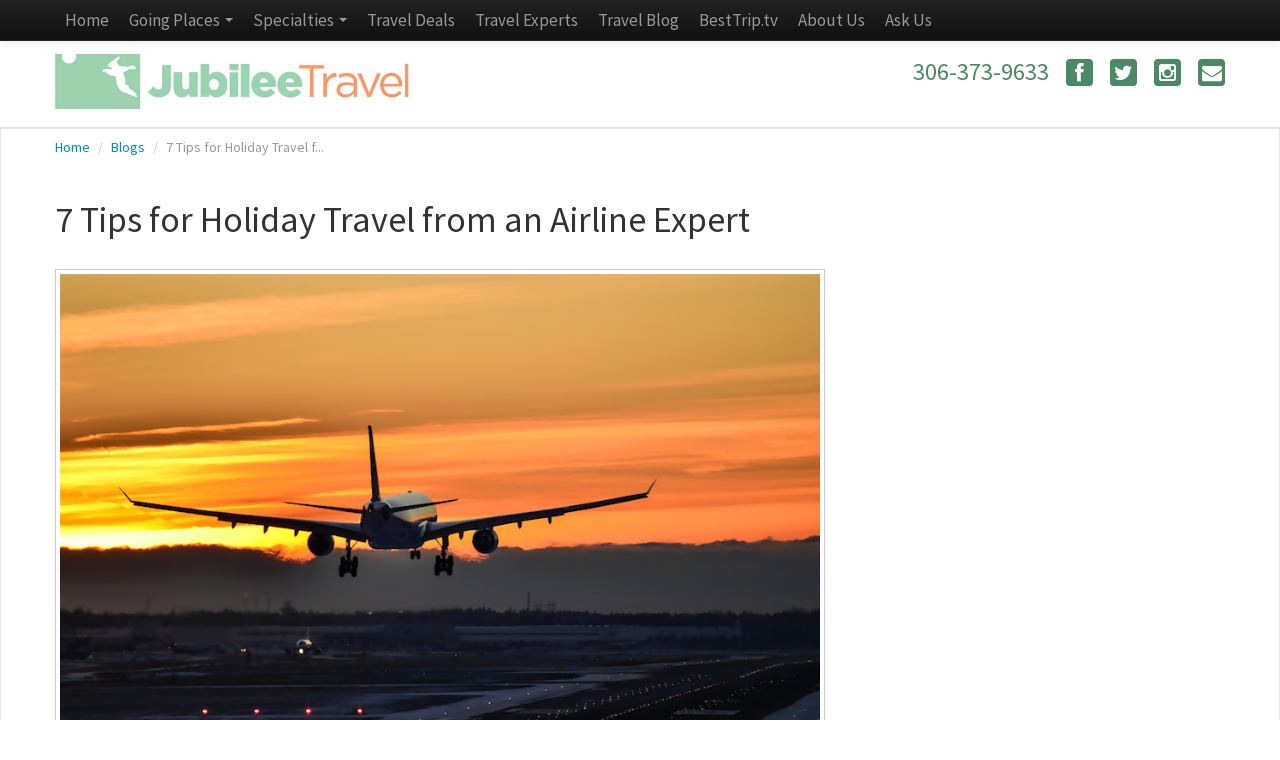

--- FILE ---
content_type: text/html; charset=utf-8
request_url: https://www.jubileeonline.ca/7-tips-for-holiday-travel-from-an-airline-expert
body_size: 6830
content:
<!DOCTYPE html>
<html lang="en">
  <head><link phx-track-static rel="stylesheet" href="/application/app-661bd56c782dba41ebd9d8e2a6273b8e.css?vsn=d">
<script phx-track-static type="text/javascript" src="/application/app-6cd98173cc17e65dac3414f2e8b491ab.js?vsn=d">
</script>
<!-- SEO Metadata & Tags: Generated 2026-01-22 12:53:43 -->
<script type="application/ld+json">{"@context":"https://schema.org","@graph":[{"@id":"https://www.jubileeonline.ca/#blog-659338","@type":"BlogPosting","articleBody":"Every time there's a major weather event, we hear about stranded travelers. Maybe you've been one of them.Now, with the holiday season fast approaching along with the possibility of winter weather, we thought it would be good to share some travel tips about how to prepare for and face the unpredictable.Andrew Collins, the CEO and President of Sentient Jet, shares his insights with us into best practices when extreme weather interferes with your best –laid travel plans. Whether experiencing unexpected weather, a flight cancellation or delay, here are his tips to ensure you are equipped to handle the situation.\n1. Departure time matters. During high traffic periods and days when weather is expected to be poor, give yourself plenty of time to get to the airport. Work with your travel advisor to look to take the first flight out if you can, as that aircraft has a better chance of already being at the airport and therefore taking off on-time. Delays tend to increase as the day progresses, particularly when inclement weather in one area causes a ripple effect across multiple regions and airports.\n2. Become a priority. Inclement weather can increase the amount of time it takes to travel to the airport, and also leads to crowds upon arrival. Being able to skip the security line could make the difference between catching your flight or getting stuck at the airport. Look into the possibility of bundling priority security line access into your ticket and, if you are a frequent traveler, to sign up for TSA Pre and Global Entry. Have you ever tried a customs concierge? When traveling internationally, they can assist you with every stage of navigating unfamiliar airports, from providing pick-up service to arranging lounge access.\n3. Invest in a travel “Tool Kit.” Does your credit card offer specialized perks or access? Are you a loyalty member of an airline, hotel chain, or car rental service? Most importantly, are you in the know about what your enrollment in these programs can really provide? All too often, people miss out on the benefits of their memberships, such as a room at a sold-out hotel or a seat on a sought-after flight. Take the time to learn about what these services can do for you – and how to access them quickly in a pinch.\n4. Know your equipment. Do you feel more comfortable flying on a larger aircraft over a smaller, regional one? Work with your travel advisor to take these preferences into consideration, allowing you to identify the right flight for you based on time, distance, conditions, and plane type. A car upgrade to a larger automobile or SUV can also help you manage your ground transportation needs. When facing the possibility of inclement weather, prioritizing your comfort by selecting more reliable modes of transportation is a must.\nDon't let this be you.\n5. Consider flying privately or chartering an aircraft. If there is an extreme weather situation, look into booking a private charter. In the event of extreme weather conditions, the nimble nature of private jet companies often means they can fly with fewer hours’ notice and even operate more flights than a commercial operator to get travelers out of harm’s way. Many programs even offer specific aircraft availability guarantees, ensuring you a seat whenever possible, and can fly into smaller hubs – and that can make the difference between spending the holidays with family or spending it on a cot at the airport.\n6. Always ask - nicely. If your flight does get canceled due to inclement weather, ask the airline if they can find a flight for you with another carrier as opposed to waiting for them to reschedule. Though airlines do not always announce this option in order to keep revenue in house, this is often something that can be done, and will help you get to your destination faster.\n7. And don't forget your travel advisor is a strong partner to help you navigate unexpected travel issues, not just when you're booking your trip, but while you're away.\nWhether you're traveling great distances or staying at home to gather with your loved ones in the coming weeks, we wish you a safe and happy holiday season.  Copyright BestTrip.TV/Influence Entertainment Group Inc or Rights Holder. All rights reserved. You are welcome to share this material from this page, but it may not be published, broadcast, rewritten or redistributed.\n\n\n\n","author":[{"@type":"Person","email":"lynn@influenceproductions.com","jobTitle":null,"name":"Lynn Elmhirst"}],"dateModified":"2024-03-18T19:35:49","description":"Every time there's a major weather event, we hear about stranded travelers. Maybe you've been one of them.Now, with the holiday season fast approaching along with the possibility of winter weather, we thought it would be good to share some travel tips about how to prepare for and face the unpredictable.Andrew Collin...","headline":"7 Tips for Holiday Travel from an Airline Expert","image":["https://cdn1.gttwl.net/attachments/Screen_Shot_2018_10_25_at_7_55_27_AM_63707687889155129.png?auto=enhance&q=60&h=630&w=1200"],"mainEntityOfPage":"https://www.jubileeonline.ca/7-tips-for-holiday-travel-from-an-airline-expert","publisher":{"@id":"https://www.jubileeonline.ca/#organization"}},{"@id":"https://www.jubileeonline.ca/#organization","@type":"Organization","address":{"@type":"PostalAddress","addressCountry":"CA","addressLocality":"Saskatoon","addressRegion":"SK","postalCode":null,"streetAddress":"By Appointment only"},"description":"Since 1986, Jubilee Travel has been dedicated to designing exceptional vacation and business travel experiences for travelers. The company was founded by three sisters: Sandy Farber, Elaine Stadnyk, and Judy Karwacki, along with Cy Rouse, who was a former Saskatoon real estate developer, businessman, and WHL hockey player (now deceased) and his wife, Doreen Rouse, a well-known retired travel agent and community volunteer, joined the founding team.","email":"sandy@jubileeonline.ca","logo":"https://cdn1.gttwl.net/logos/1407420593.3235908.jpg?auto=enhance&q=60&auto=enhance&q=60","name":"Jubilee Travel","sameAs":[],"telephone":"+13063739633","url":"https://www.jubileeonline.ca/"}]}</script>
<meta name="tat-analytic-id" content="659338" />
<meta name="tat-analytic-kind" content="post" />
<meta name="tat-article" content="659338" />
<meta name="tat-domain" content="jubileeonline.ca" />
<meta name="tat-id" content="332" />
<meta name="tat-permalink" content="/7-tips-for-holiday-travel-from-an-airline-expert" />
<meta property="og:description" content="Every time there&#39;s a major weather event, we hear about stranded travelers. Maybe you&#39;ve been one of them.Now, with the holiday season fast approaching along with the possibility of winter weather, we thought it would be good to share some travel tips about how to prepare for and face the unpredictable.Andrew Collin..." />
<meta property="og:image" content="https://cdn1.gttwl.net/attachments/Screen_Shot_2018_10_25_at_7_55_27_AM_63707687889155129.png?auto=enhance&amp;q=60&amp;h=630&amp;w=1200" />
<meta property="og:image:alt" content="Jubilee Travel" />
<meta property="og:image:height" content="630" />
<meta property="og:image:width" content="1200" />
<meta property="og:locale" content="en_US" />
<meta property="og:logo" content="https://cdn1.gttwl.net/logos/1407420593.3235908.jpg?auto=enhance&amp;q=60&amp;auto=enhance&amp;q=60" />
<meta property="og:site_name" content="Jubilee Travel" />
<meta property="og:title" content="7 Tips for Holiday Travel from an Airline Expert" />
<meta property="og:type" content="article" />
<meta property="og:updated_time" content="2024-03-18T19:35:49" />
<meta property="og:url" content="https://www.jubileeonline.ca/7-tips-for-holiday-travel-from-an-airline-expert" />
<meta property="article:modified_time" content="2024-03-18T19:35:49" />
<meta property="article:published_time" content="2017-12-08T20:39:13" />
<link rel="alternate" type="application/rss+xml" href="https://www.jubileeonline.ca/rss" />
<link rel="canonical" href="https://www.jubileeonline.ca/7-tips-for-holiday-travel-from-an-airline-expert" />
<link rel="alternate" hreflang="en" href="https://www.jubileeonline.ca/7-tips-for-holiday-travel-from-an-airline-expert" />
<link rel="alternate" hreflang="x-default" href="https://www.jubileeonline.ca/" />
<meta name="twitter:card" content="summary_large_image" />
<meta name="twitter:description" content="Every time there&#39;s a major weather event, we hear about stranded travelers. Maybe you&#39;ve been one of them.Now, with the holiday season fast approaching along with the possibility of winter weather, we thought it would be good to share some travel tips about how to prepare for and face the unpredictable.Andrew Collin..." />
<meta name="twitter:image" content="https://cdn1.gttwl.net/attachments/Screen_Shot_2018_10_25_at_7_55_27_AM_63707687889155129.png?auto=enhance&amp;q=60&amp;h=630&amp;w=1200" />
<meta name="twitter:title" content="7 Tips for Holiday Travel from an Airline Expert" />
    <meta charset="utf-8">
    <title>7 Tips for Holiday Travel from an Airline Expert</title>
    <meta name="viewport" content="width=device-width, initial-scale=1.0">
    <meta name="description" content="Every time there's a major weather event, we hear about stranded travelers. Maybe you've been one of them.Now, with the holiday season fast approaching along with the possibility of winter weather, we thought it would be good to share some travel tips about how to prepare for and face the unpredictable.Andrew Collin...">
    <meta name="author" content="Jubilee Travel">
    <!-- Le styles -->
    <link href="https://netdna.bootstrapcdn.com/twitter-bootstrap/2.3.2/css/bootstrap-combined.no-icons.min.css" rel="stylesheet">
    <link href="https://netdna.bootstrapcdn.com/font-awesome/3.2.0/css/font-awesome.min.css" rel="stylesheet">
    <link href="https://netdna.bootstrapcdn.com/font-awesome/3.2.0/css/font-awesome-ie7.min.css" rel="stylesheet">
    <link href="https://fonts.googleapis.com/css?family=Source+Sans+Pro:400,300,300italic,400italic,600,600italic,700" rel="stylesheet">
    <link href="/temp.css" rel="stylesheet">
    <link href="/temp-responsive.css" rel="stylesheet">
    
    <link rel="stylesheet" href="https://cdn.leafletjs.com/leaflet-0.5/leaflet.css" />
    <!--[if lte IE 8]>
      <link rel="stylesheet" href="https://cdn.leafletjs.com/leaflet-0.5/leaflet.ie.css" />
    <![endif]-->
    <script src="https://cdn.leafletjs.com/leaflet-0.5/leaflet.js"></script>
    <!-- HTML5 shim, for IE6-8 support of HTML5 elements -->
    <!--[if lt IE 9]>
      <script src="../assets/js/html5shiv.js"></script>
    <![endif]-->
    
    <script>(function(i,s,o,g,r,a,m){i['GoogleAnalyticsObject']=r;i[r]=i[r]||function(){(i[r].q=i[r].q||[]).push(arguments)},i[r].l=1*newDate();a=s.createElement(o),m=s.getElementsByTagName(o)[0];a.async=1;a.src=g;m.parentNode.insertBefore(a,m)})(window,document,'script','//www.googleanalytics.com/analytics.js','ga');ga('create','UA715968551','auto');ga('send','pageview');</script>
    
  </head>
  <body>
    <!-- wrap-body -->
    <div class="wrap-body">
      <nav class="navbar navbar-inverse navbar-fixed-top navbar-toggleable-lg">
  <div class="navbar-inner">
    <div class="container">
      <button type="button" class="btn btn-navbar" data-toggle="collapse" data-target=".nav-collapse">
        <span class="icon-bar"></span>
        <span class="icon-bar"></span>
        <span class="icon-bar"></span>
      </button>   
      <div class="nav-collapse collapse">
        <ul class="nav main-nav">
          <li><a href="/">Home</a></li>
          <li class="dropdown">
            <a href="#" class="dropdown-toggle" data-toggle="dropdown">
              Going Places <b class="caret"></b>
            </a>
            <ul class="dropdown-menu">
              <li><a href="/locations">See Places</a></li>
              <li><a href="/videos">See Videos</a></li>
            </ul>
          </li>
          <li class="dropdown">
            <a href="#" class="dropdown-toggle" data-toggle="dropdown">
              Specialties <b class="caret"></b>
            </a>
            <ul class="dropdown-menu">
              <li><a href="/romance">Romance</a></li>
              <li><a href="/luxury_cruise">Luxury Travel & River Cruises</a></li>
              <li><a href="/adventure_culture">Adventure & Culture Travel</a></li>
              <li><a href="/active-boomer-and-senior-adventure">Active Boomer Trips</a></li>
              <li><a href="/family">Family Vacations</a></li>
              <li><a href="/flight">Charter Flights and Vacations</a></li>
              <li><a href="/latin_america">Mexico & Latin America</a></li>
              <li><a href="/caribbean">Caribbean</a></li>
              <li><a href="/africa-safaris">Africa & Safaris</a></li>
              <li><a href="/europe">Europe</a></li>
              <li><a href="/south_pacific">Hawaii & South Pacific</a></li>
            </ul>
          </li>
          <li><a href="/travel-deals">Travel Deals</a></li>
          <li><a href="/agents">Travel Experts</a></li>
          <li><a href="/blogs">Travel Blog</a></li>
          
					<li><a href="/besttriptv" target="_blank">BestTrip.tv</a></li>
					
          <li><a href="/about">About Us</a></li>
          <li><a href="/contact">Ask Us</a></li>
        </ul>
      </div>
      <!--/.nav-collapse -->
    </div>
  </div>
</nav>
<header>
  <div class="container">
    <div class="row-fluid">
      <div class="span6">
        <a href="/" class="brand">
          <img src="https://cdn1.gttwl.net/logos/1407420593.3235908.jpg?auto=enhance&q=60" alt="" class="logo"/>
        </a>
      </div>
      <div class="span6 text-right header-phone">
        
        <span>306-373-9633</span>
        
        <a class="social" href="https://www.facebook.com/JubileeTrav" target="_blank">
          <i class="icon-facebook"></i>
        </a>
        <a class="social" href="https://twitter.com/jubileetrav" target="_blank">
          <i class="icon-twitter"></i>
        </a>
        <a class="social" href="https://www.instagram.com/travelwithjubilee/" target="_blank">
          <i class="icon-instagram"></i>
        </a>
        <a class="social" href="/contact">
          <i class="icon-envelope"></i>
        </a>
      </div>
    </div>
  </div>
</header>
      <div class="wrap-content">
        <div class="container">
  
  <!-- breadcrumbs -->
  <ul class="breadcrumb">
    <li>
      <a href="/">Home</a> 
      <span class="divider">/</span>
    </li>
    <li>
      <a href="/blogs">Blogs</a> 
      <span class="divider">/</span>
    </li>
    <li class="active">
      7 Tips for Holiday Travel f...
    </li>
  </ul>

  <div class="row-fluid">
    
    <div class="span8 columns">
      
      <article class="post">
        <!-- individual blog post -->
        <h2>7 Tips for Holiday Travel from an Airline Expert</h2>
        
        <!-- Go to www.addthis.com/dashboard to customize your tools -->
<script type="text/javascript" src="//s7.addthis.com/js/300/addthis_widget.js#pubid=ra-54da828a116c1929" async="async"></script>
        
        <div class="contentPost">
          <!-- primary photo or video -->
          
          <div class="mediaPost">
            <img src="https://cdn1.gttwl.net/attachments/Screen_Shot_2018_10_25_at_7_55_27_AM_63707687889155129.png?auto=enhance&q=60" class="img-polaroid" />
          </div>
          
          
          <!-- content -->
          <h3>Every time there's a major weather event, we hear about stranded travelers. Maybe you've been one of them.</h3><div>Now, with the holiday season fast approaching along with the possibility of winter weather, we thought it would be good to share some travel tips about how to prepare for and face the unpredictable.<strong>Andrew Collins, the CEO and President of Sentient Jet</strong>, shares his insights with us into best practices when extreme weather interferes with your best –laid travel plans. Whether experiencing unexpected weather, a flight cancellation or delay, here are his tips to ensure you are equipped to handle the situation.</div><div><br></div><div><strong>1. Departure time matters. </strong>During high traffic periods and days when weather is expected to be poor, give yourself plenty of time to get to the airport.&nbsp;Work with your travel advisor to look to take the first flight out if you can, as that aircraft has a better chance of already being at the airport and therefore taking off on-time. Delays tend to increase as the day progresses, particularly when inclement weather in one area causes a ripple effect across multiple regions and airports.</div><div><br></div><div><strong>2. Become a priority.</strong> Inclement weather can increase the amount of time it takes to travel to the airport, and also leads to crowds upon arrival.&nbsp;Being able to skip the security line could make the difference between catching your flight or getting stuck at the airport. Look into the possibility of bundling priority security line access into your ticket and, if you are a frequent traveler, to sign up for TSA Pre and Global Entry. Have you ever tried a customs concierge? When traveling internationally,&nbsp;they can assist you with every stage of navigating unfamiliar airports, from providing pick-up service to arranging lounge access.</div><div><br></div><div><strong>3. Invest in a travel “Tool Kit.</strong>” Does your credit card offer specialized perks or access? Are you a loyalty member of an airline, hotel chain, or car rental service? Most importantly, are you in the know about what your enrollment in these programs can really provide? All too often, people miss out on the benefits of their memberships, such as a room at a sold-out hotel or a seat on a sought-after flight. Take the time to learn about what these services can do for you – and how to access them quickly in a pinch.</div><div><br></div><div><strong>4. Know your equipment. </strong>Do you feel more comfortable flying on a larger aircraft over a smaller, regional one? Work with your travel advisor to take these preferences into consideration, allowing you to identify the right flight for you based on time, distance, conditions, and plane type. A car upgrade to a larger automobile or SUV can also help you manage your ground transportation needs. When facing the possibility of inclement weather, prioritizing your comfort by selecting more reliable modes of transportation is a must.</div><div><br></div><div><img src="https://cdn1.gttwl.net/attachments/Screen_Shot_2018_10_25_at_7_55_09_AM_63707687798286622.png"></div><div><strong><em>Don't let this be you.</em></strong></div><div><br></div><div><strong>5. Consider flying privately or chartering an aircraft.</strong> If there is an extreme weather situation, look into booking a private charter. In the event of extreme weather conditions, the nimble nature of private jet companies often means they can fly with fewer hours’ notice and even operate more flights than a commercial operator to get travelers out of harm’s way. Many programs even offer specific aircraft availability guarantees, ensuring you a seat whenever possible, and can fly into smaller hubs – and that can make the difference between spending the holidays with family or spending it on a cot at the airport.</div><div><br></div><div><strong>6. Always ask - nicely.&nbsp;</strong>If your flight does get canceled due to inclement weather, ask the airline if they can find a flight for you with another carrier as opposed to waiting for them to reschedule. Though airlines do not always announce this option in order to keep revenue in house, this is often something that can be done, and will help you get to your destination faster.</div><div><br></div><div><strong>7. And don't forget your travel advisor is a strong partner to help you navigate unexpected travel issues</strong>, not just when you're booking your trip, but while you're away.</div><div><br></div><div>Whether you're traveling great distances or staying at home to gather with your loved ones in the coming weeks, we wish you a safe and happy holiday season.&nbsp;</div><div>&nbsp;</div><div><em>Copyright BestTrip.TV/Influence Entertainment Group Inc or Rights Holder. All rights reserved. You are welcome to share this material from this page, but it may not be published, broadcast, rewritten or redistributed.</em></div><div><br></div><div><br></div><div><br></div><div><br></div>
          
          
        </div>
        
        <div class="metaPost">
          <span>By <strong>Lynn Elmhirst</strong></span>
          
        </div>
        
      </article>
      
      <section class="offerPost corners blue-bg">
        
        <h2>Start your trip to Anywhere</h2>
        <p>Jubilee Travel will help you plan your trip to Anywhere.</p>
        <a class="btn btn-large btn-warning" href="/go?place=anywhere&title=7 Tips for Holiday Travel from an Airline Expert&id=befaf484-7568-4e08-81f1-bf456ab237b3">
          Start your trip
          <i class="icon-circle-arrow-right icon-white"></i>
        </a>        
        
      </section>
      
    </div>
    
    <div class="span4 columns">
      <div class="right-side">
        
        <!--<section class="well block">-->
<!--  <header>-->
<!--    <h2>Get the Travel Tips</h2> -->
<!--    <p>Get The Savvy Traveler Newsletter</p>-->
<!--  </header>-->
<!--  <div class="content-section">-->
<!--    <form method="post" action="/api/post/create">
<input type="hidden" name="authenticity_token" value="QBwLAhs1Rx4SOQ9_GAMAXmo8JgciChMvmtllQwtWHfc7QnQg8ERprNqI" />
<input type="hidden" name="apikey" value="jubileeonline.ca" />
<input type="text" name="_gttwl_hnp" class="gttwlhnp" tabindex="-1" autocorrect="off" spellcheck="false" autocomplete="off" readonly onfocus="this.removeAttribute('readonly');" />
-->
<!--      <input type="hidden" name="success_url" value="/newsletter-thanks" />-->
<!--      <input type="hidden" name="failure_url" value="/offer/savvy-traveller-newsletter" />-->
<!--      <input type="hidden" name="title" value="Savvy Traveller Newsletter" />-->
<!--      <input type="hidden" name="kind" value="lead" />-->
<!--      <input type="hidden" name="parent" value="fd856456-5121-4c4f-aaef-cd47a1c04abe" />-->
<!--      <input type="hidden" name="user_tags" value="savvy">-->
<!--      <div class="controls">-->
<!--        <input type="text" name="name" placeholder="Your Name">-->
<!--      </div>-->
<!--      <div class="wrap-input right-element">-->
<!--        <input type="email" name="email" placeholder="Your Email">-->
<!--        <div class="element-input">-->
<!--          <button class="btn btn-info" type="button" onclick="submit();">-->
<!--          Send-->
<!--          </button>-->
<!--        </div>-->
<!--      </div>-->
<!--      <small>Our policy on spam: "None!"</small>-->
<!--    </form>-->
<!--  </div>-->
<!--</section>-->
        
        
        
        
        
        
        <section>
          <div class="tags">
            
          </div>
        </section>
      
      </div>
    </div>
    
  </div>
</div>
      </div>
      <footer>
  <div class="container">
    <div class="row-fluid">
      <div class="span6">
        <div class="copyright">
          <p>&copy; Jubilee Travel, 2026 All right reserved.</p>
		    </div>
      </div>
      <div class="span6">
        <ul class="inline text-right">
          <li>
            <a class="footer" href="/contact">Customer Service</a>
          </li>
        </ul>
      </div>
    </div>
    <ul class="footer-logos inline text-center">
      <li>
        <img src="https://cdn1.gttwl.net/attachments/jubileeonline.ca/1ahr3go5623/1500614852_original.png" alt="ATTA Member" width="100px" height="100px" title="ATTA Member"/>
      </li>
      <li>
        <img src="https://cdn1.gttwl.net/attachments/jubileetravel.gttwl2.com/ltmq6z/1407264721_original.jpeg" alt="IATA" title="IATA"/>
      </li>
      <li>
        <img src="https://cdn1.gttwl.net/attachments/jubileeonline.ca/d0av3af7vjs/1487777035_original.jpeg" alt="Culinary Colection" title="ATTA Member"/>
      </li>
      <li>
        <img src="https://cdn1.gttwl.net/attachments/jubileeonline.ca/d0av3af7vjs/1487777705_original.jpeg" alt="Distinctice Voyages" title="IATA"/>
      </li>
      <li>
        <img src="https://cdn1.gttwl.net/attachments/jubileeonline.ca/d0av3af7vjs/1487777753_original.jpeg" alt="TL Network Canada Member" title="TIES Member"/>
      </li>
      <li>
        <img src="https://cdn1.gttwl.net/attachments/jubileetravel.gttwl2.com/ltmq6z/1407265148_original.jpeg" alt="TIES Member" title="TIES Member"/>
      </li>
      <!--<img src="https://cdn1.gttwl.net/attachments/6f9282e4-8027-485e-91ac-1606e323c805.png" alt="ALGV Certificate" width="150px" height="150px" title="ALGV Certificate"/>
      </li>-->
    </ul>
    <p class="text-center">Contact Number: <a href="tel:306-373-9633">306-373-9633</a></p>
    <p class="text-center"><small>Powered by <a href="https://www.travelagencytribes.com/" target="_blank">Travel Agency Tribes</a></small></p>
  </div>
</footer>
    </div>
    <!-- end wrap-body -->
    <!-- js -->
    <script src="https://ajax.googleapis.com/ajax/libs/jquery/1.9.1/jquery.min.js"></script>
    <script src="https://netdna.bootstrapcdn.com/twitter-bootstrap/2.3.1/js/bootstrap.min.js"></script>
    <script src="/ckeditor/ckeditor.js" type="text/javascript"></script>
    <script src="https://netdna.bootstrapcdn.com/bootstrap/3.0.3/js/bootstrap.min.js"></script>
    <script>
      $(document).on('click','.navbar-collapse.in',function(e) {
      if( $(e.target).is('a') && $(e.target).attr('class') != 'dropdown-toggle' ) {
        $(this).collapse('hide');
       }
      });
    </script>
    
    <script src="/js/custom.js"></script>
    <script src="https://netdna.bootstrapcdn.com/twitter-bootstrap/2.3.1/js/bootstrap.min.js"></script>
  </body>
</html>